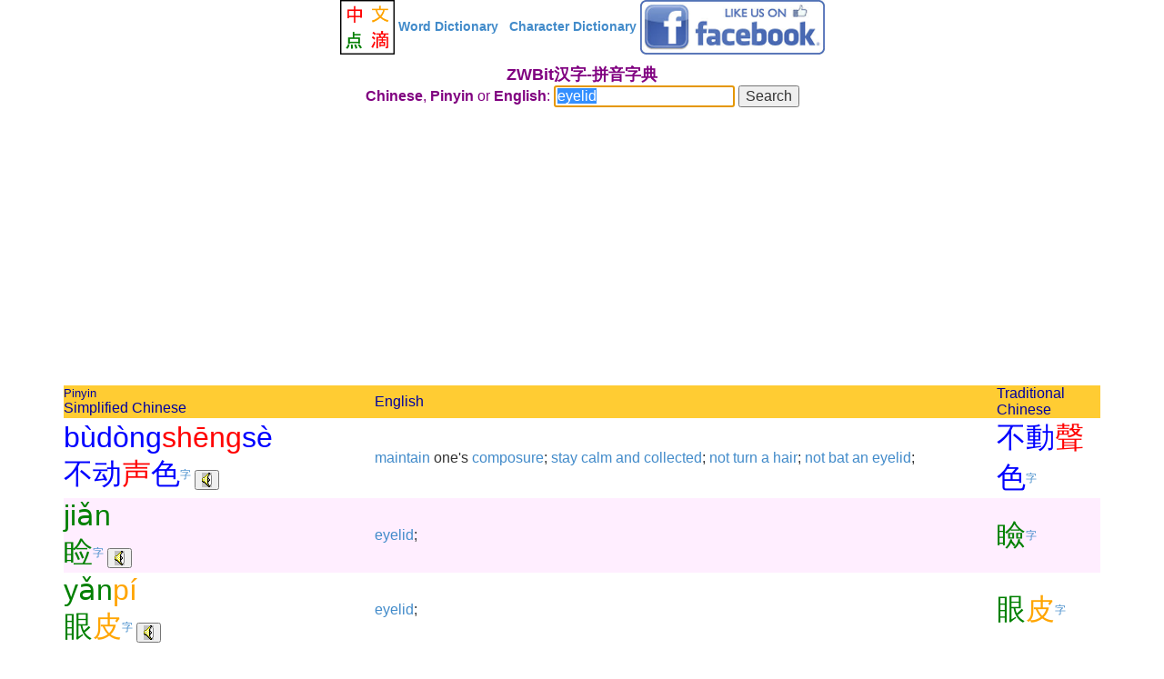

--- FILE ---
content_type: text/html; charset=UTF-8
request_url: http://www.zwbit.com/chinese/eyelid
body_size: 8508
content:
<html>

<head>

<meta charset="utf-8"> 
<meta name="viewport" content="width=device-width, initial-scale=1">

<link rel="stylesheet" href="http://maxcdn.bootstrapcdn.com/bootstrap/3.2.0/css/bootstrap.min.css">
<script src="https://ajax.googleapis.com/ajax/libs/jquery/1.11.1/jquery.min.js"></script>
<script src="http://maxcdn.bootstrapcdn.com/bootstrap/3.2.0/js/bootstrap.min.js"></script>

<script src="/pg/soundmanagerv297a-20140901/script/soundmanager2-nodebug-jsmin.js"></script>

<script src="/pg/soundmanagerv297a-20140901/script/soundmanager2-nodebug-jsmin.js"></script>

<script> 
soundManager.setup({
  url: '/pg/soundmanagerv297a-20140901/swf/',
  ontimeout: function() {
    // Hrmm, SM2 could not start. Missing SWF? Flash blocked? Show an error, etc.?
  }
});

  function play_pinyin ( playlist ) {
    soundManager.stopAll();
    
    var playlist_array = playlist.split(" ");

    var toplay = "";
    for (i=1; i< playlist_array.length; i++) {
      toplay = toplay + " " + playlist_array[i];
    }
    toplay = toplay.trim() ;
    var mySound = soundManager.createSound({
      url: '/sounds/' + playlist_array[0] + '.mp3',
     multiShot: false,
     onfinish: function() {
         if ( toplay ) {
             play_pinyin( toplay );
         }
     }
    });
    mySound.play();
  };

</script>

<title>eyelid :: ZWBit Chinese Character and PinYin Dictionary - ZWBit &#27721;&#23383;-&#25340;&#38899;&#23383;&#20856;</title> 

</head>

<body >

<div id="fb-root"></div>
<script>(function(d, s, id) {
  var js, fjs = d.getElementsByTagName(s)[0];
  if (d.getElementById(id)) return;
  js = d.createElement(s); js.id = id;
  js.src = "//connect.facebook.net/en_US/sdk.js#xfbml=1&version=v2.0";
  fjs.parentNode.insertBefore(js, fjs);
}(document, 'script', 'facebook-jssdk'));</script>

<div class="container" style="background-color: #fff;">
<p align="center">

<a href="/">
<img src="/images/logo-60x60.png" height="60"/>
</a>

<b><a href="/">Word Dictionary</a></b>
&nbsp; 
<b><a href="/zi.php">Character Dictionary</a></b>
<a href="https://www.facebook.com/pages/ZWBitCOM-Chinese-Bit-Online-Dictionary/840640379326972">
<img src="/images/like-us-on-facebook_60.png" />
</a>


</p>
</div> <!-- container -->


<div class="container">

<div align="center"><center>

<table width="100%" align="center" bgcolor="#FFFFFF" >
  <tr valign="top">

    <td bordercolor="#333333"> 
					<center><b><font size="4" color="#800080">ZWBit&#27721;&#23383;-&#25340;&#38899;&#23383;&#20856;</b></font> 

        <table align="center">
          <tr>
            <td width="100%" bgcolor="#FFFFFF">
            <form name="eclexicon" method="POST" action="/dict.php"> 
              <font color="#800080"><b>Chinese</b>, <b>Pinyin</b> or <b>English</b>: </font>
              <input type="text" name="txtinput_pinyin" value="eyelid">
              <script language=Javascript>document.eclexicon.txtinput_pinyin.focus();document.eclexicon.txtinput_pinyin.select();</script>
              <input type="submit" value="Search" name="submit">
            </form>
            </td>
          </tr>
        </table> 
<p>

<script async src="//pagead2.googlesyndication.com/pagead/js/adsbygoogle.js"></script>
<!-- zwbit -->
<ins class="adsbygoogle"
     style="display:block"
     data-ad-client="ca-pub-6309095222317217"
     data-ad-slot="9804562567"
     data-ad-format="auto"></ins>
<script>
(adsbygoogle = window.adsbygoogle || []).push({});
</script>

</p>


		<table width="100%" border="0" cellpadding="5"> 

			<tr>
				<td align="left" width="30%" bgcolor="#ffcc33">
					<font color="#0000A0" size="2">Pinyin</font><br>
					<font color="#0000A0" size="3">Simplified Chinese</font><br>
				</td>

				<td align="left" width="60%" bgcolor="#ffcc33">
					<font color="#0000A0" size="3">English</font>
				</td>

				<td align="left" width="10%" bgcolor="#ffcc33">
					<font color="#0000A0" size="3">Traditional Chinese</font>
				</td>
			</tr>
<tr><td width='30%' valign='center' align='left' bgcolor='#FFFFFF'><a href="http://www.zwbit.com/pinyin/bu4 dong4 sheng1 se4"><font size='6' color='blue'>b&#249;</font><font size='6' color='blue'>d&#242;ng</font><font size='6' color='red'>sh&#275;ng</font><font size='6' color='blue'>s&#232;</font></a><br><a href="http://www.zwbit.com/translate/不动声色"><font size='6' color='blue'>不</font><font size='6' color='blue'>动</font><font size='6' color='red'>声</font><font size='6' color='blue'>色</font></a><sup><a href="/zi/不动声色">&#23383;</a></sup>      <button onclick="play_pinyin('bu4 dong4 sheng1 se4')"><img src="/images/sound.gif"></button>
      </td><td width='60%' align='left' valign='center'  bgcolor='#FFFFFF'>  <a href='http://www.zwbit.com/chinese/maintain' target='_top'>maintain</a> one's  <a href='http://www.zwbit.com/chinese/composure' target='_top'>composure</a>;  <a href='http://www.zwbit.com/chinese/stay' target='_top'>stay</a>  <a href='http://www.zwbit.com/chinese/calm' target='_top'>calm</a>  <a href='http://www.zwbit.com/chinese/and' target='_top'>and</a>  <a href='http://www.zwbit.com/chinese/collected' target='_top'>collected</a>;  <a href='http://www.zwbit.com/chinese/not' target='_top'>not</a>  <a href='http://www.zwbit.com/chinese/turn' target='_top'>turn</a>  <a href='http://www.zwbit.com/chinese/a' target='_top'>a</a>  <a href='http://www.zwbit.com/chinese/hair' target='_top'>hair</a>;  <a href='http://www.zwbit.com/chinese/not' target='_top'>not</a>  <a href='http://www.zwbit.com/chinese/bat' target='_top'>bat</a>  <a href='http://www.zwbit.com/chinese/an' target='_top'>an</a>  <a href='http://www.zwbit.com/chinese/eyelid' target='_top'>eyelid</a>;</td><td width='10%' align='left' valign='center'  bgcolor='#FFFFFF'><a href="http://www.zwbit.com/translate/不動聲色"><font size='6' color='blue'>不</font><font size='6' color='blue'>動</font><font size='6' color='red'>聲</font><font size='6' color='blue'>色</font></a><sup><a href="/zi/不動聲色">&#23383;</a></sup></td></tr><tr><td width='30%' valign='center' align='left' bgcolor='#FFEEFF'><a href="http://www.zwbit.com/pinyin/jian3"><font size='6' color='green'>ji&#462;n</font></a><br><a href="http://www.zwbit.com/translate/睑"><font size='6' color='green'>睑</font></a><sup><a href="/zi/睑">&#23383;</a></sup>      <button onclick="play_pinyin('jian3')"><img src="/images/sound.gif"></button>
      </td><td width='60%' align='left' valign='center'  bgcolor='#FFEEFF'>  <a href='http://www.zwbit.com/chinese/eyelid' target='_top'>eyelid</a>;</td><td width='10%' align='left' valign='center'  bgcolor='#FFEEFF'><a href="http://www.zwbit.com/translate/瞼"><font size='6' color='green'>瞼</font></a><sup><a href="/zi/瞼">&#23383;</a></sup></td></tr><tr><td width='30%' valign='center' align='left' bgcolor='#FFFFFF'><a href="http://www.zwbit.com/pinyin/yan3 pi2"><font size='6' color='green'>y&#462;n</font><font size='6' color='orange'>p&#237;</font></a><br><a href="http://www.zwbit.com/translate/眼皮"><font size='6' color='green'>眼</font><font size='6' color='orange'>皮</font></a><sup><a href="/zi/眼皮">&#23383;</a></sup>      <button onclick="play_pinyin('yan3 pi2')"><img src="/images/sound.gif"></button>
      </td><td width='60%' align='left' valign='center'  bgcolor='#FFFFFF'>  <a href='http://www.zwbit.com/chinese/eyelid' target='_top'>eyelid</a>;</td><td width='10%' align='left' valign='center'  bgcolor='#FFFFFF'><a href="http://www.zwbit.com/translate/眼皮"><font size='6' color='green'>眼</font><font size='6' color='orange'>皮</font></a><sup><a href="/zi/眼皮">&#23383;</a></sup></td></tr>
		</table>

		</td>

	</tr>
</table> 

</center> 
</div> 

<p>
<div class="fb-comments" data-href="http://www.zwbit.com/chinese/eyelid" data-numposts="5" data-colorscheme="light"></div>
</p>

</div> <!-- contaner -->

<div class="container" style="background-color: #fff;">
<p align="center">

<a href="/">Home</a>
&nbsp; &nbsp;

<a href="/browse/1/">Browse</a>
&nbsp; &nbsp;

<a href="/privacy.php">Privacy Policy</a>
&nbsp; &nbsp;

<a href="/about.php">About</a>
&nbsp; &nbsp;

<a href="/contact.php">Contact Us</a>
&nbsp; &nbsp;

<br>
<br>
</p>

<p align="center"><font color="black">Copyright &copy; 2015 ZWBit.Com. All Rights Resserved.</font> </p> 
</div>

<!-- Go to www.addthis.com/dashboard to customize your tools -->
<script type="text/javascript" src="//s7.addthis.com/js/300/addthis_widget.js#pubid=ra-502fab4f52002f52" async="async"></script>


</body>
</html>


--- FILE ---
content_type: text/html; charset=utf-8
request_url: https://www.google.com/recaptcha/api2/aframe
body_size: 266
content:
<!DOCTYPE HTML><html><head><meta http-equiv="content-type" content="text/html; charset=UTF-8"></head><body><script nonce="pev8rmjs2ygyXZjqBf3aWQ">/** Anti-fraud and anti-abuse applications only. See google.com/recaptcha */ try{var clients={'sodar':'https://pagead2.googlesyndication.com/pagead/sodar?'};window.addEventListener("message",function(a){try{if(a.source===window.parent){var b=JSON.parse(a.data);var c=clients[b['id']];if(c){var d=document.createElement('img');d.src=c+b['params']+'&rc='+(localStorage.getItem("rc::a")?sessionStorage.getItem("rc::b"):"");window.document.body.appendChild(d);sessionStorage.setItem("rc::e",parseInt(sessionStorage.getItem("rc::e")||0)+1);localStorage.setItem("rc::h",'1765296947651');}}}catch(b){}});window.parent.postMessage("_grecaptcha_ready", "*");}catch(b){}</script></body></html>